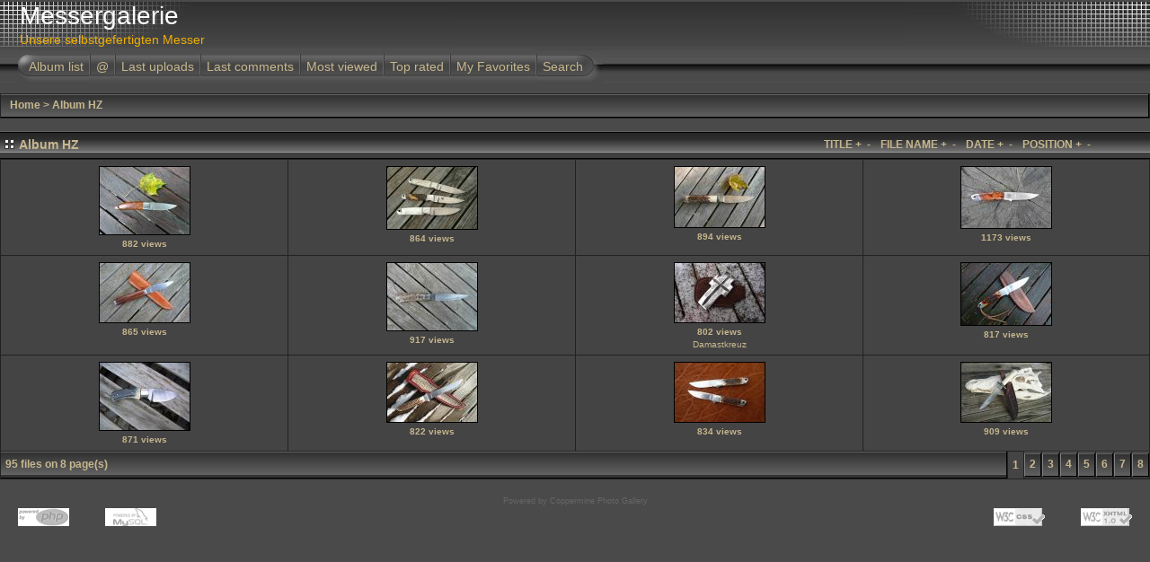

--- FILE ---
content_type: text/html; charset=utf-8
request_url: https://messerhandmade.de/thumbnails.php?album=9&page=1&sort=ta
body_size: 2836
content:
<!DOCTYPE html PUBLIC "-//W3C//DTD XHTML 1.0 Transitional//EN" "http://www.w3.org/TR/xhtml1/DTD/xhtml1-transitional.dtd">

<html xmlns="http://www.w3.org/1999/xhtml" xml:lang="en" lang="en" dir="ltr">
<head>
<meta http-equiv="Content-Type" content="text/html; charset=utf-8" />
<meta http-equiv="Pragma" content="no-cache" />
<title>Messergalerie - Album HZ</title>

<link rel="stylesheet" href="themes/igames/style.css" type="text/css" />
<script type="text/javascript" src="scripts.js"></script>
<script language="JavaScript" type="text/JavaScript">
<!--
function MM_findObj(n, d) { //v4.01
  var p,i,x;  if(!d) d=document; if((p=n.indexOf("?"))>0&&parent.frames.length) {
    d=parent.frames[n.substring(p+1)].document; n=n.substring(0,p);}
  if(!(x=d[n])&&d.all) x=d.all[n]; for (i=0;!x&&i<d.forms.length;i++) x=d.forms[i][n];
  for(i=0;!x&&d.layers&&i<d.layers.length;i++) x=MM_findObj(n,d.layers[i].document);
  if(!x && d.getElementById) x=d.getElementById(n); return x;
}

function MM_showHideLayers() { //v6.0
  var i,p,v,obj,args=MM_showHideLayers.arguments;
  for (i=0; i<(args.length-2); i+=3) if ((obj=MM_findObj(args[i]))!=null) { v=args[i+2];
    if (obj.style) { obj=obj.style; v=(v=='show')?'visible':(v=='hide')?'hidden':v; }
    obj.visibility=v; }
}
//-->
</script>
<!--
  SVN version info:
  Coppermine version: 1.4.25
  $Revision: 5997 $
  $LastChangedBy: gaugau $
  $Date: 2009-05-26 08:43:24 +0200 (Di, 26 Mai 2009) $
-->
</head>
<body>
<div id="CUSTOM_HEADER">
  
  </div>
  

  
<div class="top_panel">
  <div class="top_panel_left">
    <div class="top_panel_right">
      <div id="SELECT_LISTS">
        
        
      </div>
      <h1>Messergalerie</h1>
      <h3>Unsere selbstgefertigten Messer</h3>
    </div>
  </div>
</div>

<div class="top_panel_btm">

</div>


<div id="MENUS">
  <div id="SUB_MENU">
                            <table border="0" cellpadding="0" cellspacing="0" width="100%">
                                <tr>

                                        <td class="top_menu_left_bttn">
                                                <a href="index.php?cat=0" title="Go to the album list">Album list</a>
                                        </td>
                                        <td><img src="themes/igames/images/menu_spacer.gif" width="2" height="35" border="0" alt="" /><br /></td>
                                        <td class="top_menu_bttn">
                                                <a href="javascript:;" onmouseover="MM_showHideLayers('SYS_MENU','','show')">@</a>
                                        </td>
                                        <td><img src="themes/igames/images/menu_spacer.gif" width="2" height="35" border="0" alt="" /><br /></td>
                                        <td class="top_menu_bttn">
                                                <a href="thumbnails.php?album=lastup&amp;cat=-9" title="Last uploads">Last uploads</a>
                                        </td>
                                        <td><img src="themes/igames/images/menu_spacer.gif" width="2" height="35" border="0" alt="" /><br /></td>
                                        <td class="top_menu_bttn">
                                                <a href="thumbnails.php?album=lastcom&amp;cat=-9" onmouseover="MM_showHideLayers('SYS_MENU','','hide')" title="Last comments">Last comments</a>
                                        </td>
                                        <td><img src="themes/igames/images/menu_spacer.gif" width="2" height="35" border="0" alt="" /><br /></td>
                                        <td class="top_menu_bttn">
                                                <a href="thumbnails.php?album=topn&amp;cat=-9" onmouseover="MM_showHideLayers('SYS_MENU','','hide')" title="Most viewed">Most viewed</a>
                                        </td>
                                        <td><img src="themes/igames/images/menu_spacer.gif" width="2" height="35" border="0" alt="" /><br /></td>
                                        <td class="top_menu_bttn">
                                                <a href="thumbnails.php?album=toprated&amp;cat=-9" onmouseover="MM_showHideLayers('SYS_MENU','','hide')" title="Top rated">Top rated</a>
                                        </td>
                                        <td><img src="themes/igames/images/menu_spacer.gif" width="2" height="35" border="0" alt="" /><br /></td>
                                        <td class="top_menu_bttn">
                                                <a href="thumbnails.php?album=favpics" onmouseover="MM_showHideLayers('SYS_MENU','','hide')" title="My Favorites">My Favorites</a>
                                        </td>
                                        <td><img src="themes/igames/images/menu_spacer.gif" width="2" height="35" border="0" alt="" /><br /></td>
                                        <td class="top_menu_right_bttn">
                                                <a href="search.php" onmouseover="MM_showHideLayers('SYS_MENU','','hide')" title="Search">Search</a>
                                        </td>
                                        <td width="100%">&nbsp;</td>
                                </tr>
                        </table>
  </div>
  <div id="SYS_MENU">
             |  <!-- BEGIN home -->
        <a href="index.php" title="Go to the home page">Home</a> |
  <!-- END home -->                  <!-- BEGIN login -->
        <a href="login.php?referer=thumbnails.php%3Falbum%3D9%26page%3D1%26sort%3Dta" title="Log me in">Login</a> 
  <!-- END login -->  |
  </div>
</div>


<div id="GALLERY">
      
      
<!-- Start standard table -->
<table align="center" width="100%" cellspacing="1" cellpadding="0" class="maintable">

        <tr>
                <td colspan="3" align="left" class="tableh1"><span class="statlink"><b><a href="index.php">Home</a> > <a href="thumbnails.php?album=9">Album HZ</a></b></span></td>
        </tr>
</table>
<!-- End standard table -->

        <img src="images/spacer.gif" width="1" height="7" border="" alt="" /><br />
<!-- Start standard table title -->
<table align="center" width="100%" cellspacing="0" cellpadding="0" class="maintablea">
        <tr>
                <td>
                        <table width="100%" cellspacing="0" cellpadding="0" class="tableh1a">
                                <tr>
                                        <td><img src='themes/igames/images/box_left_icon.gif' hspace="5" alt="" /> </td>
                                        <td  class="tableh1a" width="95%">
                        <table width="100%" cellpadding="0" cellspacing="0">
                        <tr>
                                <td width="100%" class="statlink">Album HZ</td>
                                <td class="sortorder_options" style="font-size: 100%;">TITLE</td>
                                <td class="sortorder_options" style="font-size: 100%;"><span class="statlink"><a href="thumbnails.php?album=9&amp;page=1&amp;sort=ta" title="Sort by title ascending">&nbsp;+&nbsp;</a></span></td>
                                <td class="sortorder_options" style="font-size: 100%;"><span class="statlink"><a href="thumbnails.php?album=9&amp;page=1&amp;sort=td" title="Sort by title descending">&nbsp;-&nbsp;</a></span></td>
                                <td>&nbsp;&nbsp;</td>
                                <td class="sortorder_options" style="font-size: 100%;">FILE NAME</td>
                                <td class="sortorder_options" style="font-size: 100%;"><span class="statlink"><a href="thumbnails.php?album=9&amp;page=1&amp;sort=na" title="Sort by name ascending">&nbsp;+&nbsp;</a></span></td>
                                <td class="sortorder_options" style="font-size: 100%;"><span class="statlink"><a href="thumbnails.php?album=9&amp;page=1&amp;sort=nd" title="Sort by name descending">&nbsp;-&nbsp;</a></span></td>
                                <td>&nbsp;&nbsp;</td>
                                <td class="sortorder_options" style="font-size: 100%;">DATE</td>
                                <td class="sortorder_options" style="font-size: 100%;"><span class="statlink"><a href="thumbnails.php?album=9&amp;page=1&amp;sort=da" title="Sort by date ascending">&nbsp;+&nbsp;</a></span></td>
                                <td class="sortorder_options" style="font-size: 100%;"><span class="statlink"><a href="thumbnails.php?album=9&amp;page=1&amp;sort=dd" title="Sort by date descending">&nbsp;-&nbsp;</a></span></td>
                                <td>&nbsp;&nbsp;</td>
                                <td class="sortorder_options" style="font-size: 100%;">POSITION</td>
                                <td class="sortorder_options" style="font-size: 100%;"><span class="statlink"><a href="thumbnails.php?album=9&amp;page=1&amp;sort=pa" title="Sort by position ascending">&nbsp;+&nbsp;</a></span></td>
                                <td class="sortorder_options" style="font-size: 100%;"><span class="statlink"><a href="thumbnails.php?album=9&amp;page=1&amp;sort=pd" title="Sort by position descending">&nbsp;-&nbsp;</a></span></td>
                        </tr>
                        </table>
</td>
                                        <td width="5%"> &nbsp; </td>
                                </tr>
                        </table>
                </td>
        </tr>
</table>
<!-- Start standard table -->
<table align="center" width="100%" cellspacing="1" cellpadding="0" class="maintableb">

        <tr>

        <td valign="top" class="thumbnails" width ="25%" align="center">
                <table width="100%" cellpadding="0" cellspacing="0">
                        <tr>
                                <td align="center">
                                        <a href="displayimage.php?album=9&amp;pos=0"><img src="albums/userpics/10002/thumb_P1000456a.jpg" class="image" width="100" height="75" border="0" alt="P1000456a.jpg" title="Filename=P1000456a.jpg
Filesize=654KB
Dimensions=2048x1536
Date added=Nov 10, 2010"/><br /></a>
                                        <span class="thumb_title">882 views</span>
                                        
                                </td>
                        </tr>
                </table>
        </td>

        <td valign="top" class="thumbnails" width ="25%" align="center">
                <table width="100%" cellpadding="0" cellspacing="0">
                        <tr>
                                <td align="center">
                                        <a href="displayimage.php?album=9&amp;pos=1"><img src="albums/userpics/10002/thumb_P1010388a.jpg" class="image" width="100" height="69" border="0" alt="P1010388a.jpg" title="Filename=P1010388a.jpg
Filesize=535KB
Dimensions=2048x1416
Date added=Nov 10, 2010"/><br /></a>
                                        <span class="thumb_title">864 views</span>
                                        
                                </td>
                        </tr>
                </table>
        </td>

        <td valign="top" class="thumbnails" width ="25%" align="center">
                <table width="100%" cellpadding="0" cellspacing="0">
                        <tr>
                                <td align="center">
                                        <a href="displayimage.php?album=9&amp;pos=2"><img src="albums/userpics/10002/thumb_P1010887a.jpg" class="image" width="100" height="67" border="0" alt="P1010887a.jpg" title="Filename=P1010887a.jpg
Filesize=664KB
Dimensions=2048x1386
Date added=Nov 11, 2010"/><br /></a>
                                        <span class="thumb_title">894 views</span>
                                        
                                </td>
                        </tr>
                </table>
        </td>

        <td valign="top" class="thumbnails" width ="25%" align="center">
                <table width="100%" cellpadding="0" cellspacing="0">
                        <tr>
                                <td align="center">
                                        <a href="displayimage.php?album=9&amp;pos=3"><img src="albums/userpics/10002/thumb_P1010805a.jpg" class="image" width="100" height="68" border="0" alt="P1010805a.jpg" title="Filename=P1010805a.jpg
Filesize=555KB
Dimensions=2048x1409
Date added=Nov 11, 2010"/><br /></a>
                                        <span class="thumb_title">1173 views</span>
                                        
                                </td>
                        </tr>
                </table>
        </td>

        </tr>
        <tr>

        <td valign="top" class="thumbnails" width ="25%" align="center">
                <table width="100%" cellpadding="0" cellspacing="0">
                        <tr>
                                <td align="center">
                                        <a href="displayimage.php?album=9&amp;pos=4"><img src="albums/userpics/10002/thumb_P1060567a.jpg" class="image" width="100" height="66" border="0" alt="P1060567a.jpg" title="Filename=P1060567a.jpg
Filesize=554KB
Dimensions=2048x1365
Date added=Mar 01, 2013"/><br /></a>
                                        <span class="thumb_title">865 views</span>
                                        
                                </td>
                        </tr>
                </table>
        </td>

        <td valign="top" class="thumbnails" width ="25%" align="center">
                <table width="100%" cellpadding="0" cellspacing="0">
                        <tr>
                                <td align="center">
                                        <a href="displayimage.php?album=9&amp;pos=5"><img src="albums/userpics/10002/thumb_P1020406a.jpg" class="image" width="100" height="75" border="0" alt="P1020406a.jpg" title="Filename=P1020406a.jpg
Filesize=676KB
Dimensions=2048x1536
Date added=Nov 11, 2010"/><br /></a>
                                        <span class="thumb_title">917 views</span>
                                        
                                </td>
                        </tr>
                </table>
        </td>

        <td valign="top" class="thumbnails" width ="25%" align="center">
                <table width="100%" cellpadding="0" cellspacing="0">
                        <tr>
                                <td align="center">
                                        <a href="displayimage.php?album=9&amp;pos=6"><img src="albums/userpics/10002/thumb_P1010255a.jpg" class="image" width="100" height="66" border="0" alt="P1010255a.jpg" title="Filename=P1010255a.jpg
Filesize=688KB
Dimensions=2048x1365
Date added=Feb 04, 2014"/><br /></a>
                                        <span class="thumb_title">802 views</span><span class="thumb_caption">Damastkreuz</span>
                                        
                                </td>
                        </tr>
                </table>
        </td>

        <td valign="top" class="thumbnails" width ="25%" align="center">
                <table width="100%" cellpadding="0" cellspacing="0">
                        <tr>
                                <td align="center">
                                        <a href="displayimage.php?album=9&amp;pos=7"><img src="albums/userpics/10002/thumb_P1060523a.jpg" class="image" width="100" height="69" border="0" alt="P1060523a.jpg" title="Filename=P1060523a.jpg
Filesize=540KB
Dimensions=2048x1430
Date added=Feb 18, 2013"/><br /></a>
                                        <span class="thumb_title">817 views</span>
                                        
                                </td>
                        </tr>
                </table>
        </td>

        </tr>
        <tr>

        <td valign="top" class="thumbnails" width ="25%" align="center">
                <table width="100%" cellpadding="0" cellspacing="0">
                        <tr>
                                <td align="center">
                                        <a href="displayimage.php?album=9&amp;pos=8"><img src="albums/userpics/10002/thumb_Cimg3572a.jpg" class="image" width="100" height="75" border="0" alt="Cimg3572a.jpg" title="Filename=Cimg3572a.jpg
Filesize=555KB
Dimensions=2048x1536
Date added=Nov 11, 2010"/><br /></a>
                                        <span class="thumb_title">871 views</span>
                                        
                                </td>
                        </tr>
                </table>
        </td>

        <td valign="top" class="thumbnails" width ="25%" align="center">
                <table width="100%" cellpadding="0" cellspacing="0">
                        <tr>
                                <td align="center">
                                        <a href="displayimage.php?album=9&amp;pos=9"><img src="albums/userpics/10002/thumb_P1060535a.jpg" class="image" width="100" height="66" border="0" alt="P1060535a.jpg" title="Filename=P1060535a.jpg
Filesize=614KB
Dimensions=2048x1365
Date added=Feb 11, 2013"/><br /></a>
                                        <span class="thumb_title">822 views</span>
                                        
                                </td>
                        </tr>
                </table>
        </td>

        <td valign="top" class="thumbnails" width ="25%" align="center">
                <table width="100%" cellpadding="0" cellspacing="0">
                        <tr>
                                <td align="center">
                                        <a href="displayimage.php?album=9&amp;pos=10"><img src="albums/userpics/10002/thumb_P1060557a.jpg" class="image" width="100" height="66" border="0" alt="P1060557a.jpg" title="Filename=P1060557a.jpg
Filesize=536KB
Dimensions=2048x1365
Date added=Feb 25, 2013"/><br /></a>
                                        <span class="thumb_title">834 views</span>
                                        
                                </td>
                        </tr>
                </table>
        </td>

        <td valign="top" class="thumbnails" width ="25%" align="center">
                <table width="100%" cellpadding="0" cellspacing="0">
                        <tr>
                                <td align="center">
                                        <a href="displayimage.php?album=9&amp;pos=11"><img src="albums/userpics/10002/thumb_P1060497a.jpg" class="image" width="100" height="66" border="0" alt="P1060497a.jpg" title="Filename=P1060497a.jpg
Filesize=417KB
Dimensions=2048x1365
Date added=Jan 07, 2013"/><br /></a>
                                        <span class="thumb_title">909 views</span>
                                        
                                </td>
                        </tr>
                </table>
        </td>

        </tr>

        <tr>
                <td colspan="4" style="padding: 0px;">
                        <table width="100%" cellspacing="0" cellpadding="0">
                                <tr>
                                       <td width="100%" align="left" valign="middle" class="tableh1_compact" style="white-space: nowrap"><b>95 files on 8 page(s)</b></td>
<td><img src="images/spacer.gif" width="1" height="1" alt="" /></td>
<td align="center" valign="middle" class="tableb_compact"><b>1</b></td><td><img src="images/spacer.gif" width="1" height="1" alt="" /></td>
<td align="center" valign="middle" class="navmenu"><a href="thumbnails.php?album=9&amp;page=2"><b>2</b></a></td>
<td><img src="images/spacer.gif" width="1" height="1" alt="" /></td>
<td align="center" valign="middle" class="navmenu"><a href="thumbnails.php?album=9&amp;page=3"><b>3</b></a></td>
<td><img src="images/spacer.gif" width="1" height="1" alt="" /></td>
<td align="center" valign="middle" class="navmenu"><a href="thumbnails.php?album=9&amp;page=4"><b>4</b></a></td>
<td><img src="images/spacer.gif" width="1" height="1" alt="" /></td>
<td align="center" valign="middle" class="navmenu"><a href="thumbnails.php?album=9&amp;page=5"><b>5</b></a></td>
<td><img src="images/spacer.gif" width="1" height="1" alt="" /></td>
<td align="center" valign="middle" class="navmenu"><a href="thumbnails.php?album=9&amp;page=6"><b>6</b></a></td>
<td><img src="images/spacer.gif" width="1" height="1" alt="" /></td>
<td align="center" valign="middle" class="navmenu"><a href="thumbnails.php?album=9&amp;page=7"><b>7</b></a></td>
<td><img src="images/spacer.gif" width="1" height="1" alt="" /></td>
<td align="center" valign="middle" class="navmenu"><a href="thumbnails.php?album=9&amp;page=8"><b>8</b></a></td>

                                </tr>
                        </table>
                </td>
        </tr>
</table>
<!-- End standard table -->

        <img src="images/spacer.gif" width="1" height="7" border="" alt="" /><br />
<div class="footer" align="center" style="padding-top: 10px;">Powered by <a href="http://coppermine-gallery.net/" title="Coppermine Photo Gallery" rel="external">Coppermine Photo Gallery</a></div>
</div>
<div id="SELECT_FLAGS">
 
 </div>
 <div id="CUSTOM_FOOTER">
  
  </div>
  <div id="VANITY">
  <div id="vanity">
      <a id="v_php" href="http://www.php.net/"></a>
      <a id="v_mysql" href="http://www.mysql.com/"></a>
      <a id="v_xhtml" href="http://validator.w3.org/check/referer"></a>
      <a id="v_css" href="http://jigsaw.w3.org/css-validator/check/referer"></a>
</div>
  </div>

<!--Coppermine Photo Gallery 1.4.25 (stable)-->
</body>
</html>


--- FILE ---
content_type: text/css
request_url: https://messerhandmade.de/themes/igames/style.css
body_size: 2954
content:
/*************************
  Coppermine Photo Gallery
  ************************
  Copyright (c) 2003-2009 Coppermine Dev Team
  v1.1 originally written by Gregory DEMAR

  This program is free software; you can redistribute it and/or modify
  it under the terms of the GNU General Public License version 3
  as published by the Free Software Foundation.
  
  ********************************************
  Coppermine version: 1.4.25
  $HeadURL: https://coppermine.svn.sourceforge.net/svnroot/coppermine/trunk/cpg1.4.x/themes/igames/style.css $
  $Revision: 5997 $
  $Author: gaugau $
  $Date: 2009-05-26 08:43:24 +0200 (Di, 26 Mai 2009) $
**********************************************/

/* Colors used in this style sheet:
    Hex 000000 = RBG   0,   0,   0 = black
    Hex 222222 = RBG  34,  34,  34 = black
    Hex 343333 = RBG  52,  51,  51 = black
    Hex 3F3F3F = RBG  63,  63,  63 = light black
    Hex 454444 = RBG  69,  68,  68 = light black
    Hex 4A4A4A = RBG  74,  74,  74 = dark grey
    Hex 5F5F5F = RBG  95,  95,  95 = dark grey
    Hex 666666 = RBG 102, 102, 102 = dark grey
    Hex 838383 = RBG 131, 131, 131 = medium grey
    Hex BDBEBD = RBG 189, 190, 189 = medium grey
    Hex BFC0C3 = RBG 191, 192, 195 = medium grey
    Hex C6B78E = RBG 198, 183, 142 = beige
    Hex E6E6E6 = RBG 230, 230, 230 = light grey
    Hex EFEFEF = RBG 239, 239, 239 = light grey
    Hex F0AF00 = RBG 240, 175,   0 = orange
    Hex ff0000 = RBG 255,   0,   0 = red
    Hex FFFFCC = RBG 255, 255, 204 = light yellow
    Hex FFFFFF = RBG 255, 255, 255 = white
*/

/* Foreground color definition */
body { color : #C6B78E; }
.topmenu, .topmenu a { color : #E6E6E6; }
.topmenu a:hover { color : #FFFFCC; }
.tableh1, .tableh1a, .tableh1_compact, .navmenu, .navmenu a, .sortorder_cell, .sortorder_options, .statlink, .statlink a, .statlink a:hover { color : #C6B78E; }
.tableh2, .tableh2_compact, .catrow_noalb { color : #FFFFCC; }
.textinput, .listbox, .radio, .checkbox { color: #FFFFCC; }
.alblink, .alblink a, .catlink, .catlink a { color : #FFFFCC; }
a,  .bblink a, .user_thumb_infobox a  { color: #FFFFCC; }
a:hover, .bblink a:hover, .user_thumb_infobox a:hover, .alblink a:hover, .catlink a:hover { color : #E6E6E6; }
.button, .comment_button, .admin_menu_thumb, .admin_menu_thumb a, .admin_menu_thumb a:hover, .admin_menu, .admin_menu a, .admin_menu a:hover { color : #FFFFFF; }
.comment_date { color : #5F5F5F; }
.footer, .footer a, .footer a:hover { color : #666666; }

/* Background colors definition */
body { background-color: #4A4A4A; }
.textinput, .listbox, .radio, .checkbox { background-color: #4A4A4A; }
.tableh1, .tableh1_compact, .navmenu, .navmenu a, .navmenu a:hover  {         background : #3F3F3F ; }
.tableh2, .catrow_noalb, .tableh2_compact, .tablef, .img_caption_table th {         background : #343333 ; }
.tableb, .catrow, .display_media, .tableb_compact, .thumbnails, .img_caption_table td { background : #454444 ; }

/* Borders for input controls */
.textinput, .listbox, .button, .comment_button, .admin_menu, .admin_menu_thumb  {        border: 1px solid #666666; }
.image { border: 1px solid #000000; }
.imageborder { border: 1px solid #000000; background-color:#000000; margin-top: 30px; margin-bottom: 30px; }
.image1 { border: 1px solid #ff0000; }

.maintable, .maintablea, .maintableb {        background-color: #222222; }
.img_caption_table th, .img_caption_table td { border-top : 1px solid #000000; }

/* Fonts definition */
body { font-family: "Trebuchet MS", Verdana, Geneva, Arial, sans-serif; }
.tableh1, .tableh1a, .catlink, .tableh2, .catrow_noalb { font-family: Verdana, Geneva, Arial, sans-serif; }
.textinput, .listbox, .radio, .checkbox { font-family: "Trebuchet MS", Verdana, Geneva, Arial, sans-serif; }
.button, .comment_button, .sortorder_options, .admin_menu_thumb { font-family: Arial, Helvetica, sans-serif; }

table {
        font-size : 12px;
}

body {
        font-size : 12px;
        margin: 0px;
        padding:0px;
}

h1{
        font-weight: normal;
        font-size: 28px;
        font-family: "Trebuchet MS", Verdana, Arial, Helvetica, sans-serif;
        text-decoration: none;
        padding-left : 20px;
        color: #FFFFFF;
        margin: 2px;
}

h2 {
        font-family: Arial, Helvetica, sans-serif;
        background-image : url(images/box_left_icon.gif);
        background-repeat : no-repeat;
        background-position : left;
        padding-left : 18px;
        font-size: 18px;
        margin: 0px;
}

h3 {
        font-weight: normal;
        font-family: "Trebuchet MS", Verdana, Geneva, Arial, sans-serif;
        font-size: 14px;
        padding-left : 20px;
        color: #F0AF00;
        margin: 2px;
}

p {
        font-size: 100%;
        margin: 2px 0px;
}

ul {
        margin-left: 5px;
        padding: 0px;
}

li {
        margin-left: 10px;
        margin-top: 4px;
        margin-bottom: 4px;
        padding: 0px;
        list-style-position: outside;
        list-style-type: disc;
}

.top_panel {
                background-image: url(images/top_panel_r1_c4.jpg);
                background-repeat : repeat-x;
                border-collapse:collapse;
                margin: 0;
                padding: 0;
}

.top_panel_left {
                background-image: url(images/top_panel_r1_c1.jpg);
                background-repeat : no-repeat;
                background-position: top left;
                margin: 0;
                padding: 0;
}

.top_panel_right {
                background-image: url(images/top_panel_r1_c2.jpg);
                background-repeat : no-repeat;
                background-position: top right;
                margin: 0;
                padding: 0;
}



.top_panel_btm {

                    background: #4A4A4A;
                    background-image: url(images/top_panel_r2_c3.jpg);
                    background-repeat : no-repeat;
                    background-position:right;
                    padding-top : 0;
            padding-bottom : 0;

}

.top_menu_left_bttn {
        white-space:nowrap;
}
.top_menu_left_bttn a {
               background: #4A4A4A;
        background-image : url(images/left_menu_button.gif);
        background-repeat : no-repeat;
        background-position : left;
        padding-left : 12px;
        padding-right : 6px;
                   padding-top :3px;
        padding-bottom : 0;
        display: block;
        height : 35px;
        line-height : 35px;
        text-decoration: none;
        color: #C6B78E;
        font-size: 14px;

}

.top_menu_left_bttn a:hover {
                background: #4A4A4A;
        background-image : url(images/left_menu_button_over.gif);
        background-position : left;
        background-repeat : no-repeat;
        text-decoration: none;
        color: #F0AF00;

}

.top_menu_right_bttn {
        white-space:nowrap;
}

.top_menu_right_bttn a {
                background: #4A4A4A;
        background-image : url(images/right_menu_button.gif);
        background-repeat : no-repeat;
        background-position : right;
        padding-right : 22px;
        padding-left : 6px;
            padding-top : 3px;
        padding-bottom : 0;
        display: block;
        height : 35px;
        line-height : 35px;
        text-decoration: none;
        color: #C6B78E;
        font-size: 14px;
}

.top_menu_right_bttn a:hover {
                background: #4A4A4A;
        background-image : url(images/right_menu_button_over.gif);
        background-position : right;
        background-repeat : no-repeat;
        text-decoration: none;
        color: #F0AF00;
}

.top_menu_bttn {
  white-space:nowrap;
}
.top_menu_bttn a {
                background: #4A4A4A;
        background-image : url(images/menu_button.gif);
        background-position : left;
        padding-left : 6px;
        padding-right : 6px;
                padding-top : 3px;
        padding-bottom : 0;
        display: block;
        height : 35px;
        line-height : 35px;
        text-decoration: none;
        color: #C6B78E;
        font-size: 14px;
}

.top_menu_bttn a:hover {
                background: #4A4A4A;
        background-image : url(images/menu_button_over.gif);
        text-decoration: none;
        color:         #F0AF00;
}

.textinput {
        font-size: 100%;
        padding-right: 3px;
        padding-left: 3px;
}

.listbox {
        font-size: 100%;
        vertical-align : middle;
}

.button {
        font-size: 100%;
        background-image : url(images/button_bg.gif);
        background-position : bottom;
}

.comment_button {
        font-size: 100%;
        background-image : url(images/button_bg.gif);
        background-position : bottom;
        padding-left: 3px;
        padding-right: 3px;
}

.radio {
        font-size: 100%;
        vertical-align : middle;
}

.checkbox {
        font-size: 100%;
        vertical-align : middle;
}

a {
        text-decoration: none;
}

a:hover {
        text-decoration: underline;
}

.bblink a {
        text-decoration: none;
}

.bblink a:hover {
        text-decoration: underline;
}

.maintable {
        margin-top: 2px;
        margin-bottom: 2px;
/*        border: 1px solid #000000; */
}

.maintablea {
        margin-top: 5px;
}

.maintableb {
        margin-bottom: 2px;
/*        border: 1px solid #000000; */
}

.tableh1 {
        padding-right: 10px;
        padding-left: 10px;
        border-bottom: 1px solid #000000;
        border-right: 1px solid #000000;
        height: 25px;
        background-image: url(images/tableh1_bg.gif);
}

.tableh1a {
        border-bottom: 1px solid #000000;
        color: #C6B78E;
}

.tableh1a td {
        border: none;
        height: 30px;
        font-size: 120%;
        font-weight: bold;
        color: #C6B78E;
        background-image: url(images/tableh1a_bg_middle.gif);
}

.tableh1a img {
        display: block;
}

.tableh1_compact {
        padding-top: 2px;
        padding-right: 5px;
        padding-bottom: 2px;
        padding-left: 5px;
        border-bottom: 1px solid #000000;
        border-right: 1px solid #000000;
        height: 25px;
        background-image: url(images/tableh1_bg.gif);
}

.tableh2 {
        padding-top: 3px;
        padding-right: 10px;
        padding-bottom: 3px;
        padding-left: 10px;
}

.tableh2_compact {
        padding-top: 2px;
        padding-right: 5px;
        padding-bottom: 2px;
        padding-left: 5px;
}

.tableb {
        padding-top: 3px;
        padding-right: 10px;
        padding-bottom: 3px;
        padding-left: 10px;
}

.tableb_compact {
        padding-top: 2px;
        padding-right: 5px;
        padding-bottom: 2px;
        padding-left: 5px;
}

.tablef {
        padding-top: 10px;
        padding-right: 10px;
        padding-bottom: 10px;
        padding-left: 10px;
}

.catrow_noalb {
        padding-top: 3px;
        padding-right: 10px;
        padding-bottom: 3px;
        padding-left: 10px;
}

.catrow {
        padding-top: 3px;
        padding-right: 10px;
        padding-bottom: 3px;
        padding-left: 10px;
}

.album_stat {
        font-size : 85%;
        margin: 5px 0px;
}

.thumb_filename {
        font-size: 100%;
        display: block;
}

.thumb_title {
        font-weight : bold;
        font-size: 80%;
        padding: 2px;
        display : block;
}

.thumb_caption {
        font-size: 80%;
        padding: 1px;
        display : block;
}

.thumb_caption a {
        text-decoration: underline;
}


.thumb_num_comments {
        font-weight: normal;
        font-size: 85%;
        padding: 2px;
        font-style : italic;
        display : block;
}

.user_thumb_infobox {
        margin-top: 1px;
        margin-bottom: 1px;
}

.user_thumb_infobox th {
        font-weight : bold;
        font-size: 100%;
        margin-top: 1px;
        margin-bottom: 1px;
        text-align : center;
}

.user_thumb_infobox td {
        font-size: 85%;
        margin-top: 1px;
        margin-bottom: 1px;
        text-align : center;
}

.user_thumb_infobox a {
        text-decoration: none;
}

.user_thumb_infobox a:hover {
        text-decoration: underline;
}

.sortorder_options {
        padding: 0px;
        margin: 0px;
        font-weight: normal;
        font-size: 80%;
        white-space: nowrap;
}

.navmenu {
        font-weight: bold;
        border: none;
        background-image: url(images/tableh1_bg.gif);
}

.navmenu img {
        margin-top: 5px;

}

.navmenu a {
        display: block;
        padding-left: 5px;
        padding-right: 5px;
        text-decoration: none;
        border-bottom: 1px solid #000000;
        border-left: 1px solid #838383;
        border-right: 1px solid #000000;
        background-image: url(images/tableh1_bg.gif);
        line-height: 25px;
        height : 25px;
}

.navmenu a:hover {
        text-decoration: none;
        border-bottom: 1px solid #3F3F3F;
        border-left: 1px solid #3F3F3F;
        border-right: 1px solid #3F3F3F;
}

.admin_menu_thumb {
        font-size: 90%;
        background-image : url(images/button_bg.gif);
        background-position : bottom;
        font-weight: bold;
        margin-top: 0px;
        margin-bottom: 0px;
        width: 85px;
}

.admin_menu_thumb a {
        text-decoration: none;
        display: block;
        position: relative;
        padding-top: 1px;
        padding-bottom: 1px;
        padding-left: 10px;
        padding-right: 10px;
}


.admin_menu_thumb a:hover {
        text-decoration: underline;
}

.admin_menu {
        font-size: 90%;
        background-image : url(images/button_bg.gif);
        background-position : bottom;
        background-repeat: repeat-x;
        background-color: #BFC0C3;
        margin-top: 0px;
        margin-bottom: 0px;
        text-align: center;
}

.admin_menu a {
        text-decoration: none;
        display: block;
        position: relative;
        padding-top: 1px;
        padding-bottom: 1px;
        padding-left: 2px;
        padding-right: 2px;
}

.admin_menu a:hover {
        text-decoration: underline;
}

td #admin_menu_anim {
        background-image : url(images/button_bg_anim.gif);
}

.comment_date{
        font-size: 90%;
        vertical-align : middle;
}

.image {
        margin: 2px;
}

.display_media {
        padding-top: 3px;
        padding-right: 10px;
        padding-bottom: 3px;
        padding-left: 10px;
}

.thumbnails {
        padding: 5px;
}

.footer {
        font-size : 9px;
}

.footer a {
        text-decoration: none;
}

.footer a:hover {
        text-decoration: underline;
}

.statlink a {
        text-decoration: none;
}

.statlink a:hover {
        text-decoration: underline;
}

.alblink a {
        text-decoration: underline;
}

.alblink a:hover {
        text-decoration: underline;
}

.catlink {
        display: block;
        margin-bottom: 2px;
}

.catlink a {
        text-decoration: underline;
}

.catlink a:hover {
        text-decoration: underline;
}

.topmenu {
        line-height : 130%;
        font-size : 110%;
}

.topmenu a {
        text-decoration : underline;
}

.topmenu a:hover  {
        text-decoration : underline;
}

.img_caption_table {
        border: none;
        width : 100%;
        margin : 0px;
}

.img_caption_table th {
        font-size : 100%;
        padding-top: 4px;
        padding-right: 10px;
        padding-bottom: 4px;
        padding-left: 10px;
}

.img_caption_table td {
        padding-top: 6px;
        padding-right: 10px;
        padding-bottom: 6px;
        padding-left: 10px;
        white-space: normal;
}

.debug_text {
        border: #BDBEBD;
        background-color: #EFEFEF;
        width : 100%;
        margin : 0px;
}

.clickable_option {
        font-weight: bold;
        cursor : default;
}

.listbox_lang {
        color: #C6B78E;
        background-color: #4A4A4A;
        border: 1px solid #4A4A4A;
        font-size: 80%;
        font-family: Arial, Helvetica, sans-serif;
        vertical-align : middle;
}

#SELECT_LISTS {
        width: 300px;
        height: 50px;
        text-align:right;
        float: right;
}


#SUB_MENU {
            background-image: url(images/top_panel_r2_c2.jpg);
        background-position: left;
        padding-left: 20px;
}
#SYS_MENU {
        position:relative;
        width:800px;
        height:30px;
        left: 35px;
        top: 5px;
        margin:-10px;
        padding:0;
        z-index:1;
        visibility: hidden;
}

#SELECT_FLAGS {
        text-align: center;
}

#vanity a {
        display:block;
        width:57px;
        height:20px;
        margin: 3px 20px;
}
#vanity img {border:0}
#v_php {float:left;background-image:url(../../images/powered-php.gif);}
#v_php:hover {background-image:url(../../images/h_powered-php.gif);}
#v_mysql {float:left;background-image:url(../../images/powered-mysql.gif);}
#v_mysql:hover  {background-image:url(../../images/h_powered-mysql.gif);}
#v_xhtml {float:right;background-image:url(../../images/valid-xhtml10.gif);}
#v_xhtml:hover {background-image:url(../../images/h_valid-xhtml10.gif);}
#v_css {float:right;background-image:url(../../images/valid-css.gif);}
#v_css:hover{background-image:url(../../images/h_valid-css.gif);}

--- FILE ---
content_type: text/javascript
request_url: https://messerhandmade.de/scripts.js
body_size: 1155
content:
/*************************
  Coppermine Photo Gallery
  ************************
  Copyright (c) 2003-2009 Coppermine Dev Team
  v1.1 originally written by Gregory DEMAR

  This program is free software; you can redistribute it and/or modify
  it under the terms of the GNU General Public License version 3
  as published by the Free Software Foundation.
  
  ********************************************
  Coppermine version: 1.4.25
  $HeadURL: https://coppermine.svn.sourceforge.net/svnroot/coppermine/trunk/cpg1.4.x/scripts.js $
  $Revision: 5997 $
  $Author: gaugau $
  $Date: 2009-05-26 08:43:24 +0200 (Di, 26 Mai 2009) $
**********************************************/

function MM_openBrWindow(theURL,winName,features) { //v2.0
  window.open(theURL,winName,features);
}

function writeCookie(name, data, noDays){
  var cookieStr = name + "="+ data
  if (writeCookie.arguments.length > 2){
    cookieStr += "; expires=" + getCookieExpireDate(noDays)
    }
  document.cookie = cookieStr
}

function readCookie(cookieName){
   var searchName = cookieName + "="
   var cookies = document.cookie
   var start = cookies.indexOf(cookieName)
   if (start == -1){ // cookie not found
     return ""
     }
   start += searchName.length //start of the cookie data
   var end = cookies.indexOf(";", start)
   if (end == -1){
     end = cookies.length
     }
   return cookies.substring(start, end)
}

function blocking(nr, cookie, vis_state)
{
        if (document.layers)
        {
                current = (document.layers[nr].display == 'none') ? vis_state : 'none';
                if (cookie != '')
                        writeCookie(nr, current);
                document.layers[nr].display = current;
        }
        else if (document.all)
        {
                current = (document.all[nr].style.display == 'none') ? vis_state : 'none';
                if (cookie != '')
                        writeCookie(nr, current);
                document.all[nr].style.display = current;
        }
        else if (document.getElementById)
        {
                display = (document.getElementById(nr).style.display == 'none') ? vis_state : 'none';
                if (cookie != '')
                        writeCookie(nr, display);
                document.getElementById(nr).style.display = display;
        }
}


function adjust_popup()
{
        var w, h, fixedW, fixedH, diffW, diffH;
        if (document.documentElement && document.body.clientHeight==0) {     // Catches IE6 and FF in DOCMODE
                fixedW = document.documentElement.clientWidth;
                fixedH = document.documentElement.clientHeight;
                window.resizeTo(fixedW, fixedH);
                diffW = fixedW - document.documentElement.clientWidth;
                diffH = fixedH - document.documentElement.clientHeight;
                w = fixedW + diffW + 16; // Vert Scrollbar Always On in DOCMODE.
                h = fixedH + diffH;
                if (w >= screen.availWidth) h += 16;
        } else if (document.all) {
                fixedW = document.body.clientWidth;
                fixedH = document.body.clientHeight;
                window.resizeTo(fixedW, fixedH);
                diffW = fixedW - document.body.clientWidth;
                diffH = fixedH - document.body.clientHeight;
                w = fixedW + diffW;
                h = fixedH + diffH;
                if (h >= screen.availHeight) w += 16;
                if (w >= screen.availWidth)  h += 16;
        } else {
                fixedW = window.innerWidth;
                fixedH = window.innerHeight;
                window.resizeTo(fixedW, fixedH);
                diffW = fixedW - window.innerWidth;
                diffH = fixedH - window.innerHeight;
                w = fixedW + diffW;
                h = fixedH + diffH;
                if (w >= screen.availWidth)  h += 16;
                if (h >= screen.availHeight) w += 16;
        }
        w = Math.min(w,screen.availWidth);
        h = Math.min(h,screen.availHeight);
        window.resizeTo(w,h);
        window.moveTo((screen.availWidth-w)/2, (screen.availHeight-h)/2);
}

function show_section(e) {
    if (document.getElementById(e).style.display == 'none') {
        document.getElementById(e).style.display = 'block';
    } else {
        document.getElementById(e).style.display = 'none';
    }
}


function expand()
{
        var Nodes = document.getElementsByTagName("table")
        var max = Nodes.length
        for(var i = 0;i < max;i++) {
                var nodeObj = Nodes.item(i)
                var str = nodeObj.id
                if (str.match("section")) {
                        nodeObj.style.display = 'block';
                }
        }
}

function hideall()
{
        var Nodes = document.getElementsByTagName("table")
        var max = Nodes.length
        for(var i = 0;i < max;i++) {
                var nodeObj = Nodes.item(i)
                var str = nodeObj.id
                if (str.match("section")) {
                        nodeObj.style.display = 'none';
                }
        }
}